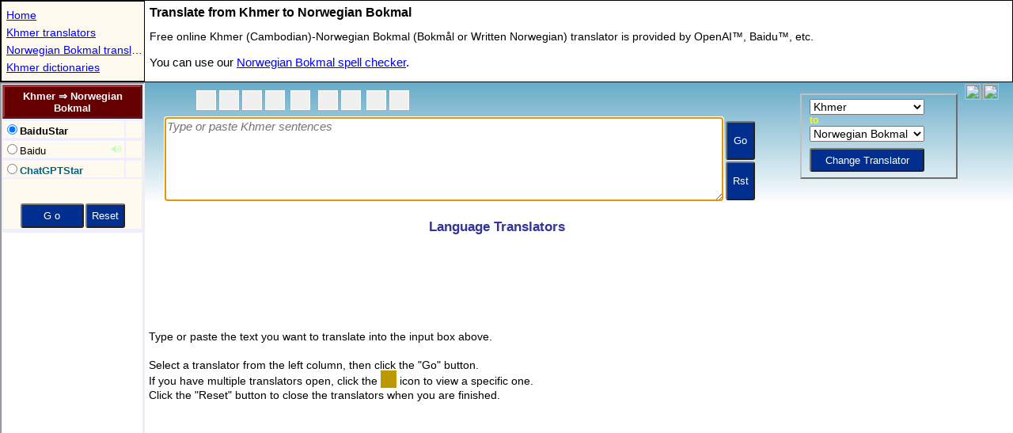

--- FILE ---
content_type: text/html; charset=utf-8
request_url: https://www.google.com/recaptcha/api2/aframe
body_size: 266
content:
<!DOCTYPE HTML><html><head><meta http-equiv="content-type" content="text/html; charset=UTF-8"></head><body><script nonce="An0Ajnw51zQcdukJoz_tag">/** Anti-fraud and anti-abuse applications only. See google.com/recaptcha */ try{var clients={'sodar':'https://pagead2.googlesyndication.com/pagead/sodar?'};window.addEventListener("message",function(a){try{if(a.source===window.parent){var b=JSON.parse(a.data);var c=clients[b['id']];if(c){var d=document.createElement('img');d.src=c+b['params']+'&rc='+(localStorage.getItem("rc::a")?sessionStorage.getItem("rc::b"):"");window.document.body.appendChild(d);sessionStorage.setItem("rc::e",parseInt(sessionStorage.getItem("rc::e")||0)+1);localStorage.setItem("rc::h",'1769149632393');}}}catch(b){}});window.parent.postMessage("_grecaptcha_ready", "*");}catch(b){}</script></body></html>

--- FILE ---
content_type: text/html; charset=utf-8
request_url: https://www.google.com/recaptcha/api2/aframe
body_size: -272
content:
<!DOCTYPE HTML><html><head><meta http-equiv="content-type" content="text/html; charset=UTF-8"></head><body><script nonce="eK8e_fvNIGMu5D9tpLfnxQ">/** Anti-fraud and anti-abuse applications only. See google.com/recaptcha */ try{var clients={'sodar':'https://pagead2.googlesyndication.com/pagead/sodar?'};window.addEventListener("message",function(a){try{if(a.source===window.parent){var b=JSON.parse(a.data);var c=clients[b['id']];if(c){var d=document.createElement('img');d.src=c+b['params']+'&rc='+(localStorage.getItem("rc::a")?sessionStorage.getItem("rc::b"):"");window.document.body.appendChild(d);sessionStorage.setItem("rc::e",parseInt(sessionStorage.getItem("rc::e")||0)+1);localStorage.setItem("rc::h",'1769149632393');}}}catch(b){}});window.parent.postMessage("_grecaptcha_ready", "*");}catch(b){}</script></body></html>

--- FILE ---
content_type: text/html; charset=utf-8
request_url: https://www.google.com/recaptcha/api2/aframe
body_size: -270
content:
<!DOCTYPE HTML><html><head><meta http-equiv="content-type" content="text/html; charset=UTF-8"></head><body><script nonce="xQgxQz7Rn6eLTfiwqWusxA">/** Anti-fraud and anti-abuse applications only. See google.com/recaptcha */ try{var clients={'sodar':'https://pagead2.googlesyndication.com/pagead/sodar?'};window.addEventListener("message",function(a){try{if(a.source===window.parent){var b=JSON.parse(a.data);var c=clients[b['id']];if(c){var d=document.createElement('img');d.src=c+b['params']+'&rc='+(localStorage.getItem("rc::a")?sessionStorage.getItem("rc::b"):"");window.document.body.appendChild(d);sessionStorage.setItem("rc::e",parseInt(sessionStorage.getItem("rc::e")||0)+1);localStorage.setItem("rc::h",'1769149632393');}}}catch(b){}});window.parent.postMessage("_grecaptcha_ready", "*");}catch(b){}</script></body></html>